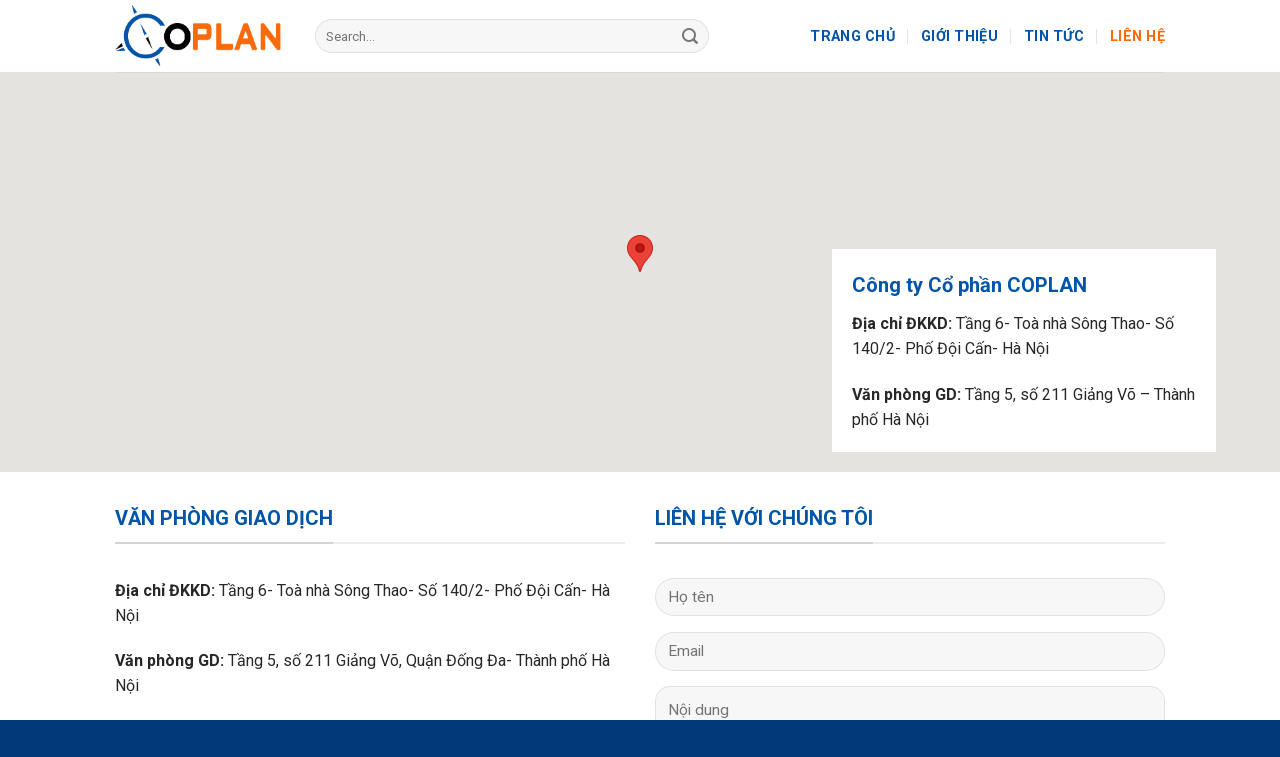

--- FILE ---
content_type: text/html; charset=UTF-8
request_url: http://coplan.vn/lien-he/
body_size: 33771
content:
<!DOCTYPE html>
<!--[if IE 9 ]> <html lang="vi" class="ie9 loading-site no-js"> <![endif]-->
<!--[if IE 8 ]> <html lang="vi" class="ie8 loading-site no-js"> <![endif]-->
<!--[if (gte IE 9)|!(IE)]><!--><html lang="vi" class="loading-site no-js"> <!--<![endif]-->
<head>
	<meta charset="UTF-8" />
	<meta name="viewport" content="width=device-width, initial-scale=1.0, maximum-scale=1.0, user-scalable=no" />

	<link rel="profile" href="http://gmpg.org/xfn/11" />
	<link rel="pingback" href="http://coplan.vn/xmlrpc.php" />

	<script>(function(html){html.className = html.className.replace(/\bno-js\b/,'js')})(document.documentElement);</script>
<title>Liên hệ &#8211; Công ty cổ phần COPLAN</title>
<meta name='robots' content='max-image-preview:large' />
<link rel='dns-prefetch' href='//s.w.org' />
<link rel="alternate" type="application/rss+xml" title="Dòng thông tin Công ty cổ phần COPLAN &raquo;" href="http://coplan.vn/feed/" />
<link rel="alternate" type="application/rss+xml" title="Dòng phản hồi Công ty cổ phần COPLAN &raquo;" href="http://coplan.vn/comments/feed/" />
		<script type="text/javascript">
			window._wpemojiSettings = {"baseUrl":"https:\/\/s.w.org\/images\/core\/emoji\/13.1.0\/72x72\/","ext":".png","svgUrl":"https:\/\/s.w.org\/images\/core\/emoji\/13.1.0\/svg\/","svgExt":".svg","source":{"concatemoji":"http:\/\/coplan.vn\/wp-includes\/js\/wp-emoji-release.min.js?ver=5.8.12"}};
			!function(e,a,t){var n,r,o,i=a.createElement("canvas"),p=i.getContext&&i.getContext("2d");function s(e,t){var a=String.fromCharCode;p.clearRect(0,0,i.width,i.height),p.fillText(a.apply(this,e),0,0);e=i.toDataURL();return p.clearRect(0,0,i.width,i.height),p.fillText(a.apply(this,t),0,0),e===i.toDataURL()}function c(e){var t=a.createElement("script");t.src=e,t.defer=t.type="text/javascript",a.getElementsByTagName("head")[0].appendChild(t)}for(o=Array("flag","emoji"),t.supports={everything:!0,everythingExceptFlag:!0},r=0;r<o.length;r++)t.supports[o[r]]=function(e){if(!p||!p.fillText)return!1;switch(p.textBaseline="top",p.font="600 32px Arial",e){case"flag":return s([127987,65039,8205,9895,65039],[127987,65039,8203,9895,65039])?!1:!s([55356,56826,55356,56819],[55356,56826,8203,55356,56819])&&!s([55356,57332,56128,56423,56128,56418,56128,56421,56128,56430,56128,56423,56128,56447],[55356,57332,8203,56128,56423,8203,56128,56418,8203,56128,56421,8203,56128,56430,8203,56128,56423,8203,56128,56447]);case"emoji":return!s([10084,65039,8205,55357,56613],[10084,65039,8203,55357,56613])}return!1}(o[r]),t.supports.everything=t.supports.everything&&t.supports[o[r]],"flag"!==o[r]&&(t.supports.everythingExceptFlag=t.supports.everythingExceptFlag&&t.supports[o[r]]);t.supports.everythingExceptFlag=t.supports.everythingExceptFlag&&!t.supports.flag,t.DOMReady=!1,t.readyCallback=function(){t.DOMReady=!0},t.supports.everything||(n=function(){t.readyCallback()},a.addEventListener?(a.addEventListener("DOMContentLoaded",n,!1),e.addEventListener("load",n,!1)):(e.attachEvent("onload",n),a.attachEvent("onreadystatechange",function(){"complete"===a.readyState&&t.readyCallback()})),(n=t.source||{}).concatemoji?c(n.concatemoji):n.wpemoji&&n.twemoji&&(c(n.twemoji),c(n.wpemoji)))}(window,document,window._wpemojiSettings);
		</script>
		<style type="text/css">
img.wp-smiley,
img.emoji {
	display: inline !important;
	border: none !important;
	box-shadow: none !important;
	height: 1em !important;
	width: 1em !important;
	margin: 0 .07em !important;
	vertical-align: -0.1em !important;
	background: none !important;
	padding: 0 !important;
}
</style>
	<link rel='stylesheet' id='wp-block-library-css'  href='http://coplan.vn/wp-includes/css/dist/block-library/style.min.css?ver=5.8.12' type='text/css' media='all' />
<link rel='stylesheet' id='contact-form-7-css'  href='http://coplan.vn/wp-content/plugins/contact-form-7/includes/css/styles.css?ver=5.1.1' type='text/css' media='all' />
<link rel='stylesheet' id='flatsome-icons-css'  href='http://coplan.vn/wp-content/themes/flatsome/assets/css/fl-icons.css?ver=3.3' type='text/css' media='all' />
<link rel='stylesheet' id='flatsome-main-css'  href='http://coplan.vn/wp-content/themes/flatsome/assets/css/flatsome.css?ver=3.4.2' type='text/css' media='all' />
<link rel='stylesheet' id='flatsome-style-css'  href='http://coplan.vn/wp-content/themes/flatsome-child/style.css?ver=3.4.2' type='text/css' media='all' />
<script type='text/javascript' src='http://coplan.vn/wp-includes/js/jquery/jquery.min.js?ver=3.6.0' id='jquery-core-js'></script>
<script type='text/javascript' src='http://coplan.vn/wp-includes/js/jquery/jquery-migrate.min.js?ver=3.3.2' id='jquery-migrate-js'></script>
<link rel="https://api.w.org/" href="http://coplan.vn/wp-json/" /><link rel="alternate" type="application/json" href="http://coplan.vn/wp-json/wp/v2/pages/86" /><link rel="EditURI" type="application/rsd+xml" title="RSD" href="http://coplan.vn/xmlrpc.php?rsd" />
<link rel="wlwmanifest" type="application/wlwmanifest+xml" href="http://coplan.vn/wp-includes/wlwmanifest.xml" /> 
<meta name="generator" content="WordPress 5.8.12" />
<link rel="canonical" href="http://coplan.vn/lien-he/" />
<link rel='shortlink' href='http://coplan.vn/?p=86' />
<link rel="alternate" type="application/json+oembed" href="http://coplan.vn/wp-json/oembed/1.0/embed?url=http%3A%2F%2Fcoplan.vn%2Flien-he%2F" />
<link rel="alternate" type="text/xml+oembed" href="http://coplan.vn/wp-json/oembed/1.0/embed?url=http%3A%2F%2Fcoplan.vn%2Flien-he%2F&#038;format=xml" />
<style>.bg{opacity: 0; transition: opacity 1s; -webkit-transition: opacity 1s;} .bg-loaded{opacity: 1;}</style><!--[if IE]><link rel="stylesheet" type="text/css" href="http://coplan.vn/wp-content/themes/flatsome/assets/css/ie-fallback.css"><script src="//cdnjs.cloudflare.com/ajax/libs/html5shiv/3.6.1/html5shiv.js"></script><script>var head = document.getElementsByTagName('head')[0],style = document.createElement('style');style.type = 'text/css';style.styleSheet.cssText = ':before,:after{content:none !important';head.appendChild(style);setTimeout(function(){head.removeChild(style);}, 0);</script><script src="http://coplan.vn/wp-content/themes/flatsome/assets/libs/ie-flexibility.js"></script><![endif]-->    <script type="text/javascript">
    WebFontConfig = {
      google: { families: [ "Roboto:regular,700","Roboto:regular,regular","Roboto:regular,700","Dancing+Script", ] }
    };
    (function() {
      var wf = document.createElement('script');
      wf.src = 'https://ajax.googleapis.com/ajax/libs/webfont/1/webfont.js';
      wf.type = 'text/javascript';
      wf.async = 'true';
      var s = document.getElementsByTagName('script')[0];
      s.parentNode.insertBefore(wf, s);
    })(); </script>
  <link rel="icon" href="http://coplan.vn/wp-content/uploads/2018/07/cropped-icon-32x32.png" sizes="32x32" />
<link rel="icon" href="http://coplan.vn/wp-content/uploads/2018/07/cropped-icon-192x192.png" sizes="192x192" />
<link rel="apple-touch-icon" href="http://coplan.vn/wp-content/uploads/2018/07/cropped-icon-180x180.png" />
<meta name="msapplication-TileImage" content="http://coplan.vn/wp-content/uploads/2018/07/cropped-icon-270x270.png" />
<style id="custom-css" type="text/css">:root {--primary-color: #0153a9;}/* Site Width */.header-main{height: 72px}#logo img{max-height: 72px}#logo{width:170px;}.header-top{min-height: 30px}.transparent .header-main{height: 265px}.transparent #logo img{max-height: 265px}.has-transparent + .page-title:first-of-type,.has-transparent + #main > .page-title,.has-transparent + #main > div > .page-title,.has-transparent + #main .page-header-wrapper:first-of-type .page-title{padding-top: 265px;}.header.show-on-scroll,.stuck .header-main{height:70px!important}.stuck #logo img{max-height: 70px!important}.search-form{ width: 80%;}.header-bottom {background-color: #f1f1f1}@media (max-width: 549px) {.header-main{height: 70px}#logo img{max-height: 70px}}/* Color */.accordion-title.active, .has-icon-bg .icon .icon-inner,.logo a, .primary.is-underline, .primary.is-link, .badge-outline .badge-inner, .nav-outline > li.active> a,.nav-outline >li.active > a, .cart-icon strong,[data-color='primary'], .is-outline.primary{color: #0153a9;}/* Color !important */[data-text-color="primary"]{color: #0153a9!important;}/* Background */.scroll-to-bullets a,.featured-title, .label-new.menu-item > a:after, .nav-pagination > li > .current,.nav-pagination > li > span:hover,.nav-pagination > li > a:hover,.has-hover:hover .badge-outline .badge-inner,button[type="submit"], .button.wc-forward:not(.checkout):not(.checkout-button), .button.submit-button, .button.primary:not(.is-outline),.featured-table .title,.is-outline:hover, .has-icon:hover .icon-label,.nav-dropdown-bold .nav-column li > a:hover, .nav-dropdown.nav-dropdown-bold > li > a:hover, .nav-dropdown-bold.dark .nav-column li > a:hover, .nav-dropdown.nav-dropdown-bold.dark > li > a:hover, .is-outline:hover, .tagcloud a:hover,.grid-tools a, input[type='submit']:not(.is-form), .box-badge:hover .box-text, input.button.alt,.nav-box > li > a:hover,.nav-box > li.active > a,.nav-pills > li.active > a ,.current-dropdown .cart-icon strong, .cart-icon:hover strong, .nav-line-bottom > li > a:before, .nav-line-grow > li > a:before, .nav-line > li > a:before,.banner, .header-top, .slider-nav-circle .flickity-prev-next-button:hover svg, .slider-nav-circle .flickity-prev-next-button:hover .arrow, .primary.is-outline:hover, .button.primary:not(.is-outline), input[type='submit'].primary, input[type='submit'].primary, input[type='reset'].button, input[type='button'].primary, .badge-inner{background-color: #0153a9;}/* Border */.nav-vertical.nav-tabs > li.active > a,.scroll-to-bullets a.active,.nav-pagination > li > .current,.nav-pagination > li > span:hover,.nav-pagination > li > a:hover,.has-hover:hover .badge-outline .badge-inner,.accordion-title.active,.featured-table,.is-outline:hover, .tagcloud a:hover,blockquote, .has-border, .cart-icon strong:after,.cart-icon strong,.blockUI:before, .processing:before,.loading-spin, .slider-nav-circle .flickity-prev-next-button:hover svg, .slider-nav-circle .flickity-prev-next-button:hover .arrow, .primary.is-outline:hover{border-color: #0153a9}.nav-tabs > li.active > a{border-top-color: #0153a9}/* Fill */.slider .flickity-prev-next-button:hover svg,.slider .flickity-prev-next-button:hover .arrow{fill: #0153a9;}/* Background Color */[data-icon-label]:after, .secondary.is-underline:hover,.secondary.is-outline:hover,.icon-label,.button.secondary:not(.is-outline),.button.alt:not(.is-outline), .badge-inner.on-sale, .button.checkout, .single_add_to_cart_button{ background-color:#fa6a0a; }/* Color */.secondary.is-underline,.secondary.is-link, .secondary.is-outline,.stars a.active, .star-rating:before, .woocommerce-page .star-rating:before,.star-rating span:before, .color-secondary{color: #fa6a0a}/* Color !important */[data-text-color="secondary"]{color: #fa6a0a!important;}/* Border */.secondary.is-outline:hover{border-color:#fa6a0a}body{font-family:"Roboto", sans-serif}body{font-weight: 0}.nav > li > a {font-family:"Roboto", sans-serif;}.nav > li > a {font-weight: 700;}h1,h2,h3,h4,h5,h6,.heading-font, .off-canvas-center .nav-sidebar.nav-vertical > li > a{font-family: "Roboto", sans-serif;}h1,h2,h3,h4,h5,h6,.heading-font,.banner h1,.banner h2{font-weight: 700;}.alt-font{font-family: "Dancing Script", sans-serif;}.header:not(.transparent) .header-nav.nav > li > a {color: #0153a9;}.header:not(.transparent) .header-nav.nav > li > a:hover,.header:not(.transparent) .header-nav.nav > li.active > a,.header:not(.transparent) .header-nav.nav > li.current > a,.header:not(.transparent) .header-nav.nav > li > a.active,.header:not(.transparent) .header-nav.nav > li > a.current{color: #fa6a0a;}.header-nav.nav-line-bottom > li > a:before,.header-nav.nav-line-grow > li > a:before,.header-nav.nav-line > li > a:before,.header-nav.nav-box > li > a:hover,.header-nav.nav-box > li.active > a,.header-nav.nav-pills > li > a:hover,.header-nav.nav-pills > li.active > a{color:#FFF!important;background-color: #fa6a0a;}.footer-2{background-color: #eeeeee}.absolute-footer, html{background-color: #013a76}.label-new.menu-item > a:after{content:"New";}.label-hot.menu-item > a:after{content:"Hot";}.label-sale.menu-item > a:after{content:"Sale";}.label-popular.menu-item > a:after{content:"Popular";}</style></head>

<body class="page-template page-template-page-blank page-template-page-blank-php page page-id-86 full-width lightbox nav-dropdown-has-arrow">

<a class="skip-link screen-reader-text" href="#main">Skip to content</a>

<div id="wrapper">


<header id="header" class="header has-sticky sticky-jump">
   <div class="header-wrapper">
	<div id="masthead" class="header-main ">
      <div class="header-inner flex-row container logo-left medium-logo-center" role="navigation">

          <!-- Logo -->
          <div id="logo" class="flex-col logo">
            <!-- Header logo -->
<a href="http://coplan.vn/" title="Công ty cổ phần COPLAN - Thi Công Xây Dựng &amp; Quản Lý Dự Án" rel="home">
    <img width="170" height="72" src="http://coplan.vn/wp-content/uploads/2018/07/logo_Coplan.png" class="header_logo header-logo" alt="Công ty cổ phần COPLAN"/><img  width="170" height="72" src="http://coplan.vn/wp-content/uploads/2018/07/logo_Coplan_w.png" class="header-logo-dark" alt="Công ty cổ phần COPLAN"/></a>
          </div>

          <!-- Mobile Left Elements -->
          <div class="flex-col show-for-medium flex-left">
            <ul class="mobile-nav nav nav-left ">
              <li class="nav-icon has-icon">
  		<a href="#" data-open="#main-menu" data-pos="left" data-bg="main-menu-overlay" data-color="" class="is-small" aria-controls="main-menu" aria-expanded="false">
		
		  <i class="icon-menu" ></i>
		  		</a>
	</li>            </ul>
          </div>

          <!-- Left Elements -->
          <div class="flex-col hide-for-medium flex-left
            flex-grow">
            <ul class="header-nav header-nav-main nav nav-left  nav-divided nav-size-medium nav-spacing-xlarge nav-uppercase" >
              <li class="header-search-form search-form html relative has-icon">
	<div class="header-search-form-wrapper">
		<div class="searchform-wrapper ux-search-box relative form-flat is-normal"><form method="get" class="searchform" action="http://coplan.vn/" role="search">
		<div class="flex-row relative">
			<div class="flex-col flex-grow">
	   	   <input type="search" class="search-field mb-0" name="s" value="" id="s" placeholder="Search&hellip;" />
			</div><!-- .flex-col -->
			<div class="flex-col">
				<button type="submit" class="ux-search-submit submit-button secondary button icon mb-0">
					<i class="icon-search" ></i>				</button>
			</div><!-- .flex-col -->
		</div><!-- .flex-row -->
    <div class="live-search-results text-left z-top"></div>
</form>
</div>	</div>
</li>            </ul>
          </div>

          <!-- Right Elements -->
          <div class="flex-col hide-for-medium flex-right">
            <ul class="header-nav header-nav-main nav nav-right  nav-divided nav-size-medium nav-spacing-xlarge nav-uppercase">
              <li id="menu-item-240" class="menu-item menu-item-type-post_type menu-item-object-page menu-item-home  menu-item-240"><a href="http://coplan.vn/" class="nav-top-link">Trang chủ</a></li>
<li id="menu-item-265" class="menu-item menu-item-type-post_type menu-item-object-page  menu-item-265"><a href="http://coplan.vn/gioi-thieu/" class="nav-top-link">Giới thiệu</a></li>
<li id="menu-item-558" class="menu-item menu-item-type-taxonomy menu-item-object-category  menu-item-558"><a href="http://coplan.vn/chuyen-muc/tin-tuc/" class="nav-top-link">Tin tức</a></li>
<li id="menu-item-264" class="menu-item menu-item-type-post_type menu-item-object-page current-menu-item page_item page-item-86 current_page_item active  menu-item-264"><a href="http://coplan.vn/lien-he/" class="nav-top-link">Liên hệ</a></li>
            </ul>
          </div>

          <!-- Mobile Right Elements -->
          <div class="flex-col show-for-medium flex-right">
            <ul class="mobile-nav nav nav-right ">
                          </ul>
          </div>

      </div><!-- .header-inner -->
     
            <!-- Header divider -->
      <div class="container"><div class="top-divider full-width"></div></div>
      </div><!-- .header-main -->
<div class="header-bg-container fill"><div class="header-bg-image fill"></div><div class="header-bg-color fill"></div></div><!-- .header-bg-container -->   </div><!-- header-wrapper-->
</header>


<main id="main" class="">


<div id="content" role="main" class="content-area">

		
			
	<script type="text/javascript">
  jQuery( document ).ready(function() {
    function initialize() {
        var styles = {
            'flatsome':  [{
            "featureType": "administrative",
            "stylers": [
              { "visibility": "on" }
            ]
          },
          {
            "featureType": "road",
            "stylers": [
              { "visibility": "on" },
              { "hue": "#58728a" }
            ]
          },
          {
            "stylers": [
			  { "visibility": "on" },
			  { "hue": "#58728a" },
			  { "saturation": -30 }
            ]
          }
        ]};

        var myLatlng = new google.maps.LatLng(21.034043, 105.8266673);
        var myOptions = {
            zoom: 17,
            center: myLatlng,
            mapTypeId: google.maps.MapTypeId.ROADMAP,
            disableDefaultUI: true,
            mapTypeId: 'flatsome',
            draggable: true,
            zoomControl: false,
            zoomControlOptions: {
              position: google.maps.ControlPosition.TOP_LEFT
            },
      			// panControl: false,
            // panControlOptions: {
            //   position: google.maps.ControlPosition.TOP_LEFT
            // },
      			mapTypeControl: false,
            mapTypeControlOptions: {
              position: google.maps.ControlPosition.TOP_LEFT
            },
      			// scaleControl: false,
            // scaleControlOptions: {
            //   position: google.maps.ControlPosition.TOP_LEFT
            // },
      			streetViewControl: false,
            streetViewControlOptions: {
              position: google.maps.ControlPosition.TOP_LEFT
            },
      			// overviewMapControl: false,
            // overviewMapControlOptions: {
            //   position: google.maps.ControlPosition.TOP_LEFT
            // },
            scrollwheel: false,
            disableDoubleClickZoom: true
        }
        var map = new google.maps.Map(document.getElementById("map-1041343622-inner"), myOptions);
        var styledMapType = new google.maps.StyledMapType(styles['flatsome'], {name: 'flatsome'});
        map.mapTypes.set('flatsome', styledMapType);

        var marker = new google.maps.Marker({
            position: myLatlng,
            map: map,
            title:""
        });
    }

    google.maps.event.addDomListener(window, 'load', initialize);
    google.maps.event.addDomListener(window, 'resize', initialize);
    });
    </script>

    <div class="google-map relative mb" id="map-1041343622">
        <div class="map-height" id="map-1041343622-inner"></div>
        <div id="map_overlay_top"></div>
        <div id="map_overlay_bottom"></div>
                  <div class="map_inner map-inner last-reset absolute x95 md-x95 lg-x95 y95 md-y95 lg-y95">
              
<h3><span style="color: #0055a8;">Công ty Cổ phần COPLAN</span></h3>
<p><span style="color: #282828;"><strong>Địa chỉ ĐKKD: </strong>Tầng 6- Toà nhà Sông Thao- Số 140/2- Phố Đội Cấn- Hà Nội</span></p>
<p><span style="color: #282828;"><strong>Văn phòng GD: </strong>Tầng 5, số 211 Giảng Võ &#8211; Thành phố Hà Nội</span></p>
         </div>
       
       
<style scope="scope">

#map-1041343622 .map-inner {
  background-color: #fff;
  max-width: 30%;
}
#map-1041343622 .map-height {
  height: 400px;
}
</style>
    </div><!-- .map -->

	
<div class="row"  id="row-1337767270">
<div class="col medium-6 large-6"  ><div class="col-inner"  >
<div class="container section-title-container" ><h3 class="section-title section-title-normal"><b></b><span class="section-title-main" style="color:rgb(0, 85, 168);">Văn phòng giao dịch</span><b></b></h3></div><!-- .section-title -->
<p><span style="color: #282828;"><strong>Địa chỉ ĐKKD: </strong>Tầng 6- Toà nhà Sông Thao- Số 140/2- Phố Đội Cấn- Hà Nội</span></p>
<p><span style="color: #282828;"><strong>Văn phòng GD: </strong>Tầng 5, số 211 Giảng Võ, Quận Đống Đa- Thành phố Hà Nội</span></p>
<p><span style="color: #ed1c24;"><strong>Hotline: 0912 717 350</strong></span></p>
<p><span style="color: #282828;"><strong>Email:</strong> coplan@coplan.vn</span></p>
</div></div>
<div class="col medium-6 large-6"  ><div class="col-inner"  >
<div class="container section-title-container" ><h3 class="section-title section-title-normal"><b></b><span class="section-title-main" style="color:rgb(0, 85, 168);">Liên hệ với chúng tôi</span><b></b></h3></div><!-- .section-title -->
<div role="form" class="wpcf7" id="wpcf7-f6-p86-o1" lang="en-US" dir="ltr">
<div class="screen-reader-response"></div>
<form action="/lien-he/#wpcf7-f6-p86-o1" method="post" class="wpcf7-form" novalidate="novalidate">
<div style="display: none;">
<input type="hidden" name="_wpcf7" value="6" />
<input type="hidden" name="_wpcf7_version" value="5.1.1" />
<input type="hidden" name="_wpcf7_locale" value="en_US" />
<input type="hidden" name="_wpcf7_unit_tag" value="wpcf7-f6-p86-o1" />
<input type="hidden" name="_wpcf7_container_post" value="86" />
<input type="hidden" name="g-recaptcha-response" value="" />
</div>
<div class="form-flat">
<span class="wpcf7-form-control-wrap your-name"><input type="text" name="your-name" value="" size="40" class="wpcf7-form-control wpcf7-text wpcf7-validates-as-required" aria-required="true" aria-invalid="false" placeholder="Họ tên" /></span></p>
<p><span class="wpcf7-form-control-wrap your-email"><input type="email" name="your-email" value="" size="40" class="wpcf7-form-control wpcf7-text wpcf7-email wpcf7-validates-as-required wpcf7-validates-as-email" aria-required="true" aria-invalid="false" placeholder="Email" /></span> </p>
<p><span class="wpcf7-form-control-wrap your-message"><textarea name="your-message" cols="40" rows="10" class="wpcf7-form-control wpcf7-textarea" aria-invalid="false" placeholder="Nội dung"></textarea></span> </p>
<p><input type="submit" value="Gửi" class="wpcf7-form-control wpcf7-submit button" />
</p></div>
<div class="wpcf7-response-output wpcf7-display-none"></div></form></div>
</div></div>
</div>
		
				
</div>



</main><!-- #main -->

<footer id="footer" class="footer-wrapper">

	
<!-- FOOTER 1 -->


<!-- FOOTER 2 -->
<div class="footer-widgets footer footer-2 ">
		<div class="row large-columns-4 mb-0">
	   		<div id="media_image-2" class="col pb-0 widget widget_media_image"><img width="517" height="186" src="http://coplan.vn/wp-content/uploads/2018/07/logo_Coplan.png" class="image wp-image-324  attachment-full size-full" alt="" loading="lazy" style="max-width: 100%; height: auto;" /></div>
		<div id="block_widget-2" class="col pb-0 widget block_widget">
		<span class="widget-title">CÔNG TY CỔ PHẦN COPLAN</span><div class="is-divider small"></div>		
		<p style="text-align: left;"><span style="font-size: 90%;">Địa chỉ: Tầng 6 - Toà nhà Sông Thao, Số 140/2 Phố Đội Cấn, Hà Nội</span></p>
<p style="text-align: left;"><span style="font-size: 90%;">Văn phòng: Tầng 5, số 211 Giảng Võ, Q. Đống Đa, Hà Nội</span></p>
<p style="text-align: left;"><span style="font-size: 90%;">Email: coplan@coplan.vn</span></p>
<p style="text-align: left;"><span style="color: #ed1c24; font-size: 90%;"><strong>Hotline: 0912 717 350</strong></span></p>
<p style="text-align: left;"><div class="social-icons follow-icons " ><a href="#" target="_blank" data-label="Facebook"  rel="nofollow" class="icon button circle is-outline facebook tooltip" title="Follow on Facebook"><i class="icon-facebook" ></i></a><a href="mailto:#" data-label="E-mail"  rel="nofollow" class="icon button circle is-outline  email tooltip" title="Send us an email"><i class="icon-envelop" ></i></a><a href="#" target="_blank" rel="nofollow"  data-label="Google+"  class="icon button circle is-outline  google-plus tooltip" title="Follow on Google+"><i class="icon-google-plus" ></i></a></div></p>
		</div>		
		
		<div id="block_widget-3" class="col pb-0 widget block_widget">
		<span class="widget-title">Đăng ký nhận tin</span><div class="is-divider small"></div>		
		<p style="text-align: justify;"><span style="font-size: 90%;">Quý khách vui lòng đăng ký email để cập nhật những thông tin mới nhất từ chúng tôi</span></p>
<p><span style="font-size: 90%;"></p>
<div role="form" class="wpcf7" id="wpcf7-f7-o2" lang="en-US" dir="ltr">
<div class="screen-reader-response"></div>
<form action="/lien-he/#wpcf7-f7-o2" method="post" class="wpcf7-form" novalidate="novalidate">
<div style="display: none;">
<input type="hidden" name="_wpcf7" value="7" />
<input type="hidden" name="_wpcf7_version" value="5.1.1" />
<input type="hidden" name="_wpcf7_locale" value="en_US" />
<input type="hidden" name="_wpcf7_unit_tag" value="wpcf7-f7-o2" />
<input type="hidden" name="_wpcf7_container_post" value="0" />
<input type="hidden" name="g-recaptcha-response" value="" />
</div>
<div class="form-flat">
      <span class="wpcf7-form-control-wrap your-email"><input type="email" name="your-email" value="" size="40" class="wpcf7-form-control wpcf7-text wpcf7-email wpcf7-validates-as-required wpcf7-validates-as-email" aria-required="true" aria-invalid="false" placeholder="Nhập địa chỉ email" /></span><br />
      <input type="submit" value="Đăng ký" class="wpcf7-form-control wpcf7-submit button" />
    </div>
<div class="wpcf7-response-output wpcf7-display-none"></div></form></div>

<p></span></p>
		</div>		
		
		<div id="block_widget-4" class="col pb-0 widget block_widget">
				
		
	<script type="text/javascript">
  jQuery( document ).ready(function() {
    function initialize() {
        var styles = {
            'flatsome':  [{
            "featureType": "administrative",
            "stylers": [
              { "visibility": "on" }
            ]
          },
          {
            "featureType": "road",
            "stylers": [
              { "visibility": "on" },
              { "hue": "#58728a" }
            ]
          },
          {
            "stylers": [
			  { "visibility": "on" },
			  { "hue": "#58728a" },
			  { "saturation": -30 }
            ]
          }
        ]};

        var myLatlng = new google.maps.LatLng(21.034043, 105.8266673);
        var myOptions = {
            zoom: 15,
            center: myLatlng,
            mapTypeId: google.maps.MapTypeId.ROADMAP,
            disableDefaultUI: true,
            mapTypeId: 'flatsome',
            draggable: true,
            zoomControl: false,
            zoomControlOptions: {
              position: google.maps.ControlPosition.TOP_LEFT
            },
      			// panControl: false,
            // panControlOptions: {
            //   position: google.maps.ControlPosition.TOP_LEFT
            // },
      			mapTypeControl: false,
            mapTypeControlOptions: {
              position: google.maps.ControlPosition.TOP_LEFT
            },
      			// scaleControl: false,
            // scaleControlOptions: {
            //   position: google.maps.ControlPosition.TOP_LEFT
            // },
      			streetViewControl: false,
            streetViewControlOptions: {
              position: google.maps.ControlPosition.TOP_LEFT
            },
      			// overviewMapControl: false,
            // overviewMapControlOptions: {
            //   position: google.maps.ControlPosition.TOP_LEFT
            // },
            scrollwheel: false,
            disableDoubleClickZoom: true
        }
        var map = new google.maps.Map(document.getElementById("map-903163120-inner"), myOptions);
        var styledMapType = new google.maps.StyledMapType(styles['flatsome'], {name: 'flatsome'});
        map.mapTypes.set('flatsome', styledMapType);

        var marker = new google.maps.Marker({
            position: myLatlng,
            map: map,
            title:""
        });
    }

    google.maps.event.addDomListener(window, 'load', initialize);
    google.maps.event.addDomListener(window, 'resize', initialize);
    });
    </script>

    <div class="google-map relative mb" id="map-903163120">
        <div class="map-height" id="map-903163120-inner"></div>
        <div id="map_overlay_top"></div>
        <div id="map_overlay_bottom"></div>
         
       
<style scope="scope">

#map-903163120 .map-inner {
  background-color: #fff;
  max-width: 100%;
}
#map-903163120 .map-height {
  height: 280px;
}


@media (min-width:550px) {

  #map-903163120 .map-inner {
    max-width: 40%;
  }

}


@media (min-width:850px) {

  #map-903163120 .map-inner {
    max-width: 30%;
  }

}
</style>
    </div><!-- .map -->

	
		</div>		
		        
		</div><!-- end row -->
</div><!-- end footer 2 -->



<div class="absolute-footer dark medium-text-center small-text-center">
  <div class="container clearfix">

    
    <div class="footer-primary pull-left">
              <div class="menu-secondary-container"><ul id="menu-secondary" class="links footer-nav uppercase"><li id="menu-item-455" class="menu-item menu-item-type-post_type menu-item-object-page menu-item-home menu-item-455"><a href="http://coplan.vn/">Trang chủ</a></li>
<li id="menu-item-457" class="menu-item menu-item-type-post_type menu-item-object-page menu-item-457"><a href="http://coplan.vn/gioi-thieu/">Giới thiệu</a></li>
<li id="menu-item-456" class="menu-item menu-item-type-post_type menu-item-object-page current-menu-item page_item page-item-86 current_page_item menu-item-456"><a href="http://coplan.vn/lien-he/" aria-current="page">Liên hệ</a></li>
</ul></div>            <div class="copyright-footer">
        © 2025 Công ty cổ phần COPLAN | GPDKKD số 0105162671      </div>
          </div><!-- .left -->
  </div><!-- .container -->
</div><!-- .absolute-footer -->
<a href="#top" class="back-to-top button invert plain is-outline hide-for-medium icon circle fixed bottom z-1" id="top-link"><i class="icon-angle-up" ></i></a>

</footer><!-- .footer-wrapper -->

</div><!-- #wrapper -->

<!-- Mobile Sidebar -->
<div id="main-menu" class="mobile-sidebar no-scrollbar mfp-hide">
    <div class="sidebar-menu no-scrollbar ">
        <ul class="nav nav-sidebar  nav-vertical nav-uppercase">
              <li class="header-search-form search-form html relative has-icon">
	<div class="header-search-form-wrapper">
		<div class="searchform-wrapper ux-search-box relative form-flat is-normal"><form method="get" class="searchform" action="http://coplan.vn/" role="search">
		<div class="flex-row relative">
			<div class="flex-col flex-grow">
	   	   <input type="search" class="search-field mb-0" name="s" value="" id="s" placeholder="Search&hellip;" />
			</div><!-- .flex-col -->
			<div class="flex-col">
				<button type="submit" class="ux-search-submit submit-button secondary button icon mb-0">
					<i class="icon-search" ></i>				</button>
			</div><!-- .flex-col -->
		</div><!-- .flex-row -->
    <div class="live-search-results text-left z-top"></div>
</form>
</div>	</div>
</li><li class="menu-item menu-item-type-post_type menu-item-object-page menu-item-home menu-item-240"><a href="http://coplan.vn/" class="nav-top-link">Trang chủ</a></li>
<li class="menu-item menu-item-type-post_type menu-item-object-page menu-item-265"><a href="http://coplan.vn/gioi-thieu/" class="nav-top-link">Giới thiệu</a></li>
<li class="menu-item menu-item-type-taxonomy menu-item-object-category menu-item-558"><a href="http://coplan.vn/chuyen-muc/tin-tuc/" class="nav-top-link">Tin tức</a></li>
<li class="menu-item menu-item-type-post_type menu-item-object-page current-menu-item page_item page-item-86 current_page_item menu-item-264"><a href="http://coplan.vn/lien-he/" class="nav-top-link">Liên hệ</a></li>
        </ul>
    </div><!-- inner -->
</div><!-- #mobile-menu -->
<script type='text/javascript' id='contact-form-7-js-extra'>
/* <![CDATA[ */
var wpcf7 = {"apiSettings":{"root":"http:\/\/coplan.vn\/wp-json\/contact-form-7\/v1","namespace":"contact-form-7\/v1"}};
/* ]]> */
</script>
<script type='text/javascript' src='http://coplan.vn/wp-content/plugins/contact-form-7/includes/js/scripts.js?ver=5.1.1' id='contact-form-7-js'></script>
<script type='text/javascript' src='http://coplan.vn/wp-content/themes/flatsome/inc/extensions/flatsome-live-search/flatsome-live-search.js?ver=3.4.2' id='flatsome-live-search-js'></script>
<script type='text/javascript' src='http://coplan.vn/wp-includes/js/hoverIntent.min.js?ver=1.10.1' id='hoverIntent-js'></script>
<script type='text/javascript' id='flatsome-js-js-extra'>
/* <![CDATA[ */
var flatsomeVars = {"ajaxurl":"http:\/\/coplan.vn\/wp-admin\/admin-ajax.php","rtl":"","sticky_height":"70"};
/* ]]> */
</script>
<script type='text/javascript' src='http://coplan.vn/wp-content/themes/flatsome/assets/js/flatsome.js?ver=3.4.2' id='flatsome-js-js'></script>
<script type='text/javascript' src='http://coplan.vn/wp-includes/js/wp-embed.min.js?ver=5.8.12' id='wp-embed-js'></script>
<script type='text/javascript' src='//maps.googleapis.com/maps/api/js?key&#038;ver=3.4.2' id='flatsome-maps-js'></script>

</body>
</html>
